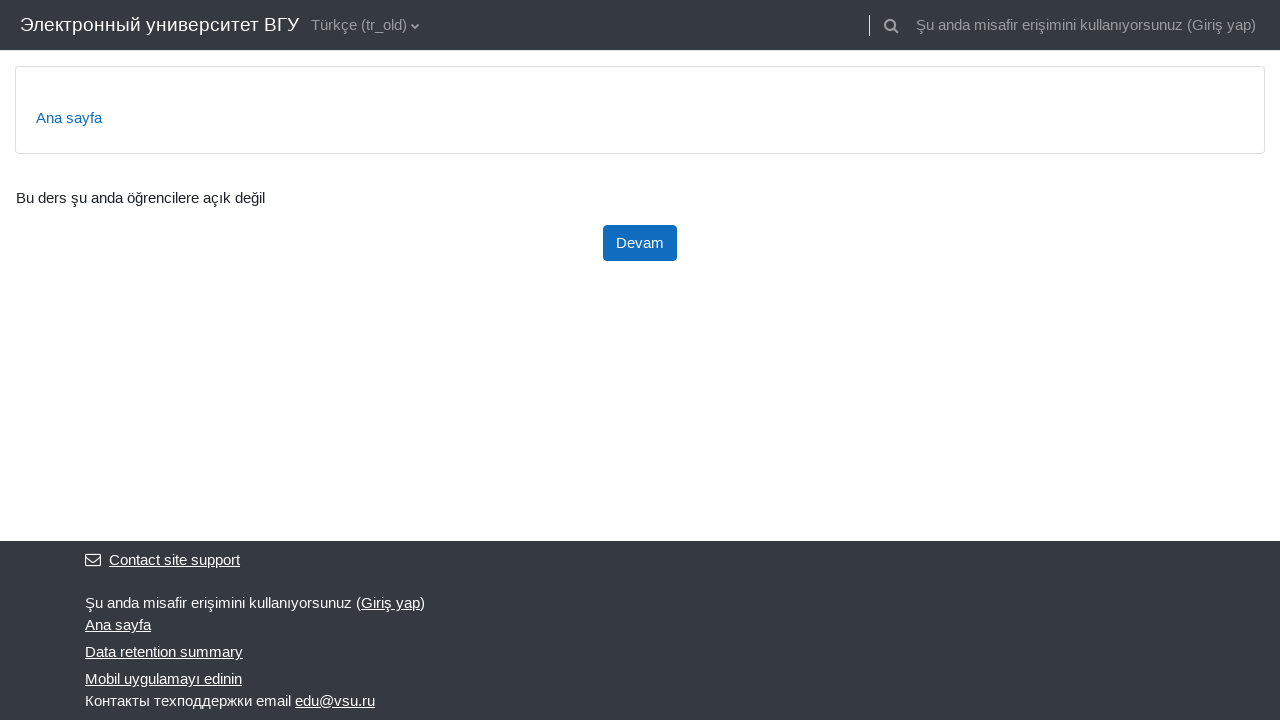

--- FILE ---
content_type: text/html; charset=utf-8
request_url: https://edu.vsu.ru/mod/page/view.php?id=80959&lang=tr_old
body_size: 9620
content:
<!DOCTYPE html>

<html  dir="ltr" lang="" xml:lang="">
<head>
    <title>Uyarı | Образовательный портал "Электронный университет ВГУ"</title>
    <link rel="shortcut icon" href="https://edu.vsu.ru/theme/image.php/classic/theme/1764322059/favicon" />
    <meta http-equiv="Content-Type" content="text/html; charset=utf-8" />
<meta name="keywords" content="moodle, Uyarı | Образовательный портал "Электронный университет ВГУ"" />
<link rel="stylesheet" type="text/css" href="https://edu.vsu.ru/theme/yui_combo.php?rollup/3.17.2/yui-moodlesimple-min.css" /><script id="firstthemesheet" type="text/css">/** Required in order to fix style inclusion problems in IE with YUI **/</script><link rel="stylesheet" type="text/css" href="https://edu.vsu.ru/theme/styles.php/classic/1764322059_1/all" />
<link rel="stylesheet" type="text/css" href="https://edu.vsu.ru/lib/editor/atto/plugins/otiframe/otiframe.css" />
<link rel="stylesheet" type="text/css" href="https://edu.vsu.ru/lib/editor/atto/plugins/otmagnifier/magnifier.css?v=1" />
<link rel="stylesheet" type="text/css" href="https://edu.vsu.ru/filter/syntaxhighlighter/styles/vs.min.css" />
<script>
//<![CDATA[
var M = {}; M.yui = {};
M.pageloadstarttime = new Date();
M.cfg = {"wwwroot":"https:\/\/edu.vsu.ru","homeurl":{},"sesskey":"36b3VS4zgh","sessiontimeout":"10800","sessiontimeoutwarning":1200,"themerev":"1764322059","slasharguments":1,"theme":"classic","iconsystemmodule":"core\/icon_system_fontawesome","jsrev":"1764322059","admin":"admin","svgicons":true,"usertimezone":"Avrupa\/Moscow","language":"tr_old","courseId":1,"courseContextId":33,"contextid":1,"contextInstanceId":0,"langrev":1768613172,"templaterev":"1764322059"};var yui1ConfigFn = function(me) {if(/-skin|reset|fonts|grids|base/.test(me.name)){me.type='css';me.path=me.path.replace(/\.js/,'.css');me.path=me.path.replace(/\/yui2-skin/,'/assets/skins/sam/yui2-skin')}};
var yui2ConfigFn = function(me) {var parts=me.name.replace(/^moodle-/,'').split('-'),component=parts.shift(),module=parts[0],min='-min';if(/-(skin|core)$/.test(me.name)){parts.pop();me.type='css';min=''}
if(module){var filename=parts.join('-');me.path=component+'/'+module+'/'+filename+min+'.'+me.type}else{me.path=component+'/'+component+'.'+me.type}};
YUI_config = {"debug":false,"base":"https:\/\/edu.vsu.ru\/lib\/yuilib\/3.17.2\/","comboBase":"https:\/\/edu.vsu.ru\/theme\/yui_combo.php?","combine":true,"filter":null,"insertBefore":"firstthemesheet","groups":{"yui2":{"base":"https:\/\/edu.vsu.ru\/lib\/yuilib\/2in3\/2.9.0\/build\/","comboBase":"https:\/\/edu.vsu.ru\/theme\/yui_combo.php?","combine":true,"ext":false,"root":"2in3\/2.9.0\/build\/","patterns":{"yui2-":{"group":"yui2","configFn":yui1ConfigFn}}},"moodle":{"name":"moodle","base":"https:\/\/edu.vsu.ru\/theme\/yui_combo.php?m\/1764322059\/","combine":true,"comboBase":"https:\/\/edu.vsu.ru\/theme\/yui_combo.php?","ext":false,"root":"m\/1764322059\/","patterns":{"moodle-":{"group":"moodle","configFn":yui2ConfigFn}},"filter":null,"modules":{"moodle-core-event":{"requires":["event-custom"]},"moodle-core-chooserdialogue":{"requires":["base","panel","moodle-core-notification"]},"moodle-core-dragdrop":{"requires":["base","node","io","dom","dd","event-key","event-focus","moodle-core-notification"]},"moodle-core-popuphelp":{"requires":["moodle-core-tooltip"]},"moodle-core-notification":{"requires":["moodle-core-notification-dialogue","moodle-core-notification-alert","moodle-core-notification-confirm","moodle-core-notification-exception","moodle-core-notification-ajaxexception"]},"moodle-core-notification-dialogue":{"requires":["base","node","panel","escape","event-key","dd-plugin","moodle-core-widget-focusafterclose","moodle-core-lockscroll"]},"moodle-core-notification-alert":{"requires":["moodle-core-notification-dialogue"]},"moodle-core-notification-confirm":{"requires":["moodle-core-notification-dialogue"]},"moodle-core-notification-exception":{"requires":["moodle-core-notification-dialogue"]},"moodle-core-notification-ajaxexception":{"requires":["moodle-core-notification-dialogue"]},"moodle-core-actionmenu":{"requires":["base","event","node-event-simulate"]},"moodle-core-maintenancemodetimer":{"requires":["base","node"]},"moodle-core-tooltip":{"requires":["base","node","io-base","moodle-core-notification-dialogue","json-parse","widget-position","widget-position-align","event-outside","cache-base"]},"moodle-core-blocks":{"requires":["base","node","io","dom","dd","dd-scroll","moodle-core-dragdrop","moodle-core-notification"]},"moodle-core-handlebars":{"condition":{"trigger":"handlebars","when":"after"}},"moodle-core-lockscroll":{"requires":["plugin","base-build"]},"moodle-core-languninstallconfirm":{"requires":["base","node","moodle-core-notification-confirm","moodle-core-notification-alert"]},"moodle-core-formchangechecker":{"requires":["base","event-focus","moodle-core-event"]},"moodle-core_availability-form":{"requires":["base","node","event","event-delegate","panel","moodle-core-notification-dialogue","json"]},"moodle-backup-confirmcancel":{"requires":["node","node-event-simulate","moodle-core-notification-confirm"]},"moodle-backup-backupselectall":{"requires":["node","event","node-event-simulate","anim"]},"moodle-course-management":{"requires":["base","node","io-base","moodle-core-notification-exception","json-parse","dd-constrain","dd-proxy","dd-drop","dd-delegate","node-event-delegate"]},"moodle-course-dragdrop":{"requires":["base","node","io","dom","dd","dd-scroll","moodle-core-dragdrop","moodle-core-notification","moodle-course-coursebase","moodle-course-util"]},"moodle-course-categoryexpander":{"requires":["node","event-key"]},"moodle-course-util":{"requires":["node"],"use":["moodle-course-util-base"],"submodules":{"moodle-course-util-base":{},"moodle-course-util-section":{"requires":["node","moodle-course-util-base"]},"moodle-course-util-cm":{"requires":["node","moodle-course-util-base"]}}},"moodle-form-dateselector":{"requires":["base","node","overlay","calendar"]},"moodle-form-passwordunmask":{"requires":[]},"moodle-form-shortforms":{"requires":["node","base","selector-css3","moodle-core-event"]},"moodle-question-preview":{"requires":["base","dom","event-delegate","event-key","core_question_engine"]},"moodle-question-searchform":{"requires":["base","node"]},"moodle-question-chooser":{"requires":["moodle-core-chooserdialogue"]},"moodle-availability_active-form":{"requires":["base","node","event","moodle-core_availability-form"]},"moodle-availability_assignfeedback-form":{"requires":["base","node","event","moodle-core_availability-form"]},"moodle-availability_badge-form":{"requires":["base","node","event","moodle-core_badge-form"]},"moodle-availability_completion-form":{"requires":["base","node","event","moodle-core_availability-form"]},"moodle-availability_counter-form":{"requires":["base","node","event","moodle-core_availability-form"]},"moodle-availability_coursecompleted-form":{"requires":["base","node","event","moodle-core_availability-form"]},"moodle-availability_date-form":{"requires":["base","node","event","io","moodle-core_availability-form"]},"moodle-availability_duration-form":{"requires":["base","node","event","moodle-core_availability-form"]},"moodle-availability_grade-form":{"requires":["base","node","event","moodle-core_availability-form"]},"moodle-availability_group-form":{"requires":["base","node","event","moodle-core_availability-form"]},"moodle-availability_grouping-form":{"requires":["base","node","event","moodle-core_availability-form"]},"moodle-availability_language-form":{"requires":["base","node","event","node-event-simulate","moodle-core_availability-form"]},"moodle-availability_otcomparison-form":{"requires":["base","node","event","moodle-core_availability-form"]},"moodle-availability_othercompleted-form":{"requires":["base","node","event","moodle-core_availability-form"]},"moodle-availability_password-popup":{"requires":["base","node","event","moodle-core-notification-dialogue","io-base"]},"moodle-availability_password-form":{"requires":["base","node","event","event-valuechange","moodle-core_availability-form"]},"moodle-availability_profile-form":{"requires":["base","node","event","moodle-core_availability-form"]},"moodle-availability_role-form":{"requires":["base","node","event","moodle-core_availability-form"]},"moodle-availability_xp-form":{"requires":["base","node","event","handlebars","moodle-core_availability-form"]},"moodle-mod_assign-history":{"requires":["node","transition"]},"moodle-mod_attendance-groupfilter":{"requires":["base","node"]},"moodle-mod_checklist-linkselect":{"requires":["node","event-valuechange"]},"moodle-mod_offlinequiz-autosave":{"requires":["base","node","event","event-valuechange","node-event-delegate","io-form"]},"moodle-mod_offlinequiz-dragdrop":{"requires":["base","node","io","dom","dd","dd-scroll","moodle-core-dragdrop","moodle-core-notification","moodle-mod_offlinequiz-offlinequizbase","moodle-mod_offlinequiz-util-base","moodle-mod_offlinequiz-util-page","moodle-mod_offlinequiz-util-slot","moodle-course-util"]},"moodle-mod_offlinequiz-offlinequizquestionbank":{"requires":["base","event","node","io","io-form","yui-later","moodle-question-qbankmanager","moodle-qbank_editquestion-chooser","moodle-question-searchform","moodle-core-notification"]},"moodle-mod_offlinequiz-questionchooser":{"requires":["moodle-core-chooserdialogue","moodle-mod_offlinequiz-util","querystring-parse"]},"moodle-mod_offlinequiz-toolboxes":{"requires":["base","node","event","event-key","io","moodle-mod_offlinequiz-offlinequizbase","moodle-mod_offlinequiz-util-slot","moodle-core-notification-ajaxexception"]},"moodle-mod_offlinequiz-modform":{"requires":["base","node","event"]},"moodle-mod_offlinequiz-randomquestion":{"requires":["base","event","node","io","moodle-core-notification-dialogue"]},"moodle-mod_offlinequiz-util":{"requires":["node"],"use":["moodle-mod_offlinequiz-util-base"],"submodules":{"moodle-mod_offlinequiz-util-base":{},"moodle-mod_offlinequiz-util-slot":{"requires":["node","moodle-mod_offlinequiz-util-base"]},"moodle-mod_offlinequiz-util-page":{"requires":["node","moodle-mod_offlinequiz-util-base"]}}},"moodle-mod_offlinequiz-offlinequizbase":{"requires":["base","node"]},"moodle-mod_offlinequiz-repaginate":{"requires":["base","event","node","io","moodle-core-notification-dialogue"]},"moodle-mod_quiz-autosave":{"requires":["base","node","event","event-valuechange","node-event-delegate","io-form"]},"moodle-mod_quiz-dragdrop":{"requires":["base","node","io","dom","dd","dd-scroll","moodle-core-dragdrop","moodle-core-notification","moodle-mod_quiz-quizbase","moodle-mod_quiz-util-base","moodle-mod_quiz-util-page","moodle-mod_quiz-util-slot","moodle-course-util"]},"moodle-mod_quiz-questionchooser":{"requires":["moodle-core-chooserdialogue","moodle-mod_quiz-util","querystring-parse"]},"moodle-mod_quiz-toolboxes":{"requires":["base","node","event","event-key","io","moodle-mod_quiz-quizbase","moodle-mod_quiz-util-slot","moodle-core-notification-ajaxexception"]},"moodle-mod_quiz-modform":{"requires":["base","node","event"]},"moodle-mod_quiz-util":{"requires":["node","moodle-core-actionmenu"],"use":["moodle-mod_quiz-util-base"],"submodules":{"moodle-mod_quiz-util-base":{},"moodle-mod_quiz-util-slot":{"requires":["node","moodle-mod_quiz-util-base"]},"moodle-mod_quiz-util-page":{"requires":["node","moodle-mod_quiz-util-base"]}}},"moodle-mod_quiz-quizbase":{"requires":["base","node"]},"moodle-mod_scheduler-delselected":{"requires":["base","node","event"]},"moodle-mod_scheduler-saveseen":{"requires":["base","node","event"]},"moodle-mod_scheduler-studentlist":{"requires":["base","node","event","io"]},"moodle-message_airnotifier-toolboxes":{"requires":["base","node","io"]},"moodle-block_xp-notification":{"requires":["base","node","handlebars","button-plugin","moodle-core-notification-dialogue"]},"moodle-block_xp-rulepicker":{"requires":["base","node","handlebars","moodle-core-notification-dialogue"]},"moodle-block_xp-filters":{"requires":["base","node","moodle-core-dragdrop","moodle-core-notification-confirm","moodle-block_xp-rulepicker"]},"moodle-filter_glossary-autolinker":{"requires":["base","node","io-base","json-parse","event-delegate","overlay","moodle-core-event","moodle-core-notification-alert","moodle-core-notification-exception","moodle-core-notification-ajaxexception"]},"moodle-filter_mathjaxloader-loader":{"requires":["moodle-core-event"]},"moodle-editor_atto-editor":{"requires":["node","transition","io","overlay","escape","event","event-simulate","event-custom","node-event-html5","node-event-simulate","yui-throttle","moodle-core-notification-dialogue","moodle-core-notification-confirm","moodle-editor_atto-rangy","handlebars","timers","querystring-stringify"]},"moodle-editor_atto-plugin":{"requires":["node","base","escape","event","event-outside","handlebars","event-custom","timers","moodle-editor_atto-menu"]},"moodle-editor_atto-menu":{"requires":["moodle-core-notification-dialogue","node","event","event-custom"]},"moodle-editor_atto-rangy":{"requires":[]},"moodle-report_eventlist-eventfilter":{"requires":["base","event","node","node-event-delegate","datatable","autocomplete","autocomplete-filters"]},"moodle-report_loglive-fetchlogs":{"requires":["base","event","node","io","node-event-delegate"]},"moodle-gradereport_history-userselector":{"requires":["escape","event-delegate","event-key","handlebars","io-base","json-parse","moodle-core-notification-dialogue"]},"moodle-qbank_editquestion-chooser":{"requires":["moodle-core-chooserdialogue"]},"moodle-tool_capability-search":{"requires":["base","node"]},"moodle-tool_lp-dragdrop-reorder":{"requires":["moodle-core-dragdrop"]},"moodle-tool_monitor-dropdown":{"requires":["base","event","node"]},"moodle-assignfeedback_editpdf-editor":{"requires":["base","event","node","io","graphics","json","event-move","event-resize","transition","querystring-stringify-simple","moodle-core-notification-dialog","moodle-core-notification-alert","moodle-core-notification-warning","moodle-core-notification-exception","moodle-core-notification-ajaxexception"]},"moodle-atto_accessibilitychecker-button":{"requires":["color-base","moodle-editor_atto-plugin"]},"moodle-atto_accessibilityhelper-button":{"requires":["moodle-editor_atto-plugin"]},"moodle-atto_align-button":{"requires":["moodle-editor_atto-plugin"]},"moodle-atto_bold-button":{"requires":["moodle-editor_atto-plugin"]},"moodle-atto_c4l-button":{"requires":["moodle-editor_atto-plugin"]},"moodle-atto_charmap-button":{"requires":["moodle-editor_atto-plugin"]},"moodle-atto_chemistry-button":{"requires":["moodle-editor_atto-plugin","moodle-core-event","io","event-valuechange","tabview","array-extras"]},"moodle-atto_clear-button":{"requires":["moodle-editor_atto-plugin"]},"moodle-atto_collapse-button":{"requires":["moodle-editor_atto-plugin"]},"moodle-atto_corrections-button":{"requires":["moodle-editor_atto-plugin"]},"moodle-atto_emojipicker-button":{"requires":["moodle-editor_atto-plugin"]},"moodle-atto_emoticon-button":{"requires":["moodle-editor_atto-plugin"]},"moodle-atto_equation-button":{"requires":["moodle-editor_atto-plugin","moodle-core-event","io","event-valuechange","tabview","array-extras"]},"moodle-atto_fullscreen-button":{"requires":["event-resize","moodle-editor_atto-plugin"]},"moodle-atto_h5p-button":{"requires":["moodle-editor_atto-plugin"]},"moodle-atto_html-beautify":{},"moodle-atto_html-codemirror":{"requires":["moodle-atto_html-codemirror-skin"]},"moodle-atto_html-button":{"requires":["promise","moodle-editor_atto-plugin","moodle-atto_html-beautify","moodle-atto_html-codemirror","event-valuechange"]},"moodle-atto_htmlplus-beautify":{},"moodle-atto_htmlplus-codemirror":{"requires":["moodle-atto_htmlplus-codemirror-skin"]},"moodle-atto_htmlplus-button":{"requires":["moodle-editor_atto-plugin","moodle-atto_htmlplus-beautify","moodle-atto_htmlplus-codemirror","event-valuechange"]},"moodle-atto_image-button":{"requires":["moodle-editor_atto-plugin"]},"moodle-atto_indent-button":{"requires":["moodle-editor_atto-plugin"]},"moodle-atto_italic-button":{"requires":["moodle-editor_atto-plugin"]},"moodle-atto_link-button":{"requires":["moodle-editor_atto-plugin"]},"moodle-atto_managefiles-usedfiles":{"requires":["node","escape"]},"moodle-atto_managefiles-button":{"requires":["moodle-editor_atto-plugin"]},"moodle-atto_media-button":{"requires":["moodle-editor_atto-plugin","moodle-form-shortforms"]},"moodle-atto_noautolink-button":{"requires":["moodle-editor_atto-plugin"]},"moodle-atto_orderedlist-button":{"requires":["moodle-editor_atto-plugin"]},"moodle-atto_otiframe-button":{"requires":["moodle-editor_atto-plugin"]},"moodle-atto_otspoiler-button":{"requires":["moodle-editor_atto-plugin"]},"moodle-atto_recordrtc-recording":{"requires":["moodle-atto_recordrtc-button"]},"moodle-atto_recordrtc-button":{"requires":["moodle-editor_atto-plugin","moodle-atto_recordrtc-recording"]},"moodle-atto_rtl-button":{"requires":["moodle-editor_atto-plugin"]},"moodle-atto_strike-button":{"requires":["moodle-editor_atto-plugin"]},"moodle-atto_styles-button":{"requires":["moodle-editor_atto-plugin"]},"moodle-atto_subscript-button":{"requires":["moodle-editor_atto-plugin"]},"moodle-atto_superscript-button":{"requires":["moodle-editor_atto-plugin"]},"moodle-atto_table-button":{"requires":["moodle-editor_atto-plugin","moodle-editor_atto-menu","event","event-valuechange"]},"moodle-atto_textjustify-button":{"requires":["moodle-editor_atto-plugin"]},"moodle-atto_title-button":{"requires":["moodle-editor_atto-plugin"]},"moodle-atto_underline-button":{"requires":["moodle-editor_atto-plugin"]},"moodle-atto_undo-button":{"requires":["moodle-editor_atto-plugin"]},"moodle-atto_unorderedlist-button":{"requires":["moodle-editor_atto-plugin"]},"moodle-atto_wiris-button":{"requires":["moodle-editor_atto-plugin","get"]},"moodle-atto_wordimport-button":{"requires":["moodle-editor_atto-plugin"]}}},"gallery":{"name":"gallery","base":"https:\/\/edu.vsu.ru\/lib\/yuilib\/gallery\/","combine":true,"comboBase":"https:\/\/edu.vsu.ru\/theme\/yui_combo.php?","ext":false,"root":"gallery\/1764322059\/","patterns":{"gallery-":{"group":"gallery"}}}},"modules":{"core_filepicker":{"name":"core_filepicker","fullpath":"https:\/\/edu.vsu.ru\/lib\/javascript.php\/1764322059\/repository\/filepicker.js","requires":["base","node","node-event-simulate","json","async-queue","io-base","io-upload-iframe","io-form","yui2-treeview","panel","cookie","datatable","datatable-sort","resize-plugin","dd-plugin","escape","moodle-core_filepicker","moodle-core-notification-dialogue"]},"core_comment":{"name":"core_comment","fullpath":"https:\/\/edu.vsu.ru\/lib\/javascript.php\/1764322059\/comment\/comment.js","requires":["base","io-base","node","json","yui2-animation","overlay","escape"]},"mathjax":{"name":"mathjax","fullpath":"https:\/\/cdn.jsdelivr.net\/npm\/mathjax@2.7.9\/MathJax.js?delayStartupUntil=configured"}}};
M.yui.loader = {modules: {}};

//]]>
</script>

<meta name="google-site-verification" content="QG1ZpuBHs2ClIyxTYAnBXUGSfR-WhMxFfHj3Ui6C7io" />
<style>
.texrender {vertical-align:middle;}
#page-admin-index h2 {
padding:0px;
padding-left: 24px;
padding-top: 0;
}
.path-grade-report-grader .gradeparent {
overflow: auto;
}
.topics span.hidden {
    display: none;
}
.topics .hidden a{
color:gray;
}
.plagiarism_apru_submissioncheck .singleselect{
display: none;
}
</style>


	<script src="https://ajax.googleapis.com/ajax/libs/jquery/3.1.1/jquery.min.js"></script>
	<script src="https://ajax.googleapis.com/ajax/libs/jqueryui/1.12.1/jquery-ui.min.js"></script>
    <meta name="viewport" content="width=device-width, initial-scale=1.0">
</head>
<body  id="page-mod-page-view" class="format-site  path-mod path-mod-page chrome dir-ltr lang-tr_old yui-skin-sam yui3-skin-sam edu-vsu-ru pagelayout-base course-1 context-1 ">

<div id="page-wrapper" class="d-print-block">

    <div>
    <a class="sr-only sr-only-focusable" href="#maincontent">Ana içeriğe geç</a>
</div><script src="https://edu.vsu.ru/lib/javascript.php/1764322059/lib/polyfills/polyfill.js"></script>
<script src="https://edu.vsu.ru/theme/yui_combo.php?rollup/3.17.2/yui-moodlesimple-min.js"></script><script src="https://edu.vsu.ru/lib/javascript.php/1764322059/lib/javascript-static.js"></script>
<script>
//<![CDATA[
document.body.className += ' jsenabled';
//]]>
</script>

<script>var u=localStorage.getItem('otLoginWantsUrl');if(u){localStorage.removeItem('otLoginWantsUrl');localStorage.removeItem('otJustRegistered');document.location.href=decodeURI(u)}</script>

    <nav class="fixed-top navbar navbar-bootswatch navbar-expand moodle-has-zindex">
    
        <a href="https://edu.vsu.ru/" class="navbar-brand d-flex align-items-center m-1 p-0 aabtn">
                Электронный университет ВГУ
        </a>
    
        <ul class="navbar-nav d-none d-md-flex">
            <!-- custom_menu -->
            <li class="dropdown nav-item">
    <a class="dropdown-toggle nav-link" id="drop-down-696c38701de21696c38701d1714" data-toggle="dropdown" aria-haspopup="true" aria-expanded="false" href="#" title="Dil" aria-controls="drop-down-menu-696c38701de21696c38701d1714">
        Türkçe ‎(tr_old)‎
    </a>
    <div class="dropdown-menu" role="menu" id="drop-down-menu-696c38701de21696c38701d1714" aria-labelledby="drop-down-696c38701de21696c38701d1714">
                <a class="dropdown-item" role="menuitem" href="https://edu.vsu.ru/mod/page/view.php?id=80959&amp;lang=ru"  lang="ru" >Русский ‎(ru)‎</a>
                <a class="dropdown-item" role="menuitem" href="https://edu.vsu.ru/mod/page/view.php?id=80959&amp;lang=tg"  lang="tg" >Тоҷикӣ ‎(tg)‎</a>
                <a class="dropdown-item" role="menuitem" href="https://edu.vsu.ru/mod/page/view.php?id=80959&amp;lang=de_old"  lang="de" >Deutsch ‎(de_old)‎</a>
                <a class="dropdown-item" role="menuitem" href="https://edu.vsu.ru/mod/page/view.php?id=80959&amp;lang=en"  lang="en" >English ‎(en)‎</a>
                <a class="dropdown-item" role="menuitem" href="https://edu.vsu.ru/mod/page/view.php?id=80959&amp;lang=es"  lang="es" >Español - Internacional ‎(es)‎</a>
                <a class="dropdown-item" role="menuitem" href="https://edu.vsu.ru/mod/page/view.php?id=80959&amp;lang=es_mx_old"  lang="es" >Español - México ‎(es_mx_old)‎</a>
                <a class="dropdown-item" role="menuitem" href="https://edu.vsu.ru/mod/page/view.php?id=80959&amp;lang=es_ve"  lang="es-ve" >Español - Venezuela ‎(es_ve)‎</a>
                <a class="dropdown-item" role="menuitem" href="https://edu.vsu.ru/mod/page/view.php?id=80959&amp;lang=fr_old"  lang="fr" >Français ‎(fr_old)‎</a>
                <a class="dropdown-item" role="menuitem" href="https://edu.vsu.ru/mod/page/view.php?id=80959&amp;lang=pt_old"  lang="pt" >Português - Portugal ‎(pt_old)‎</a>
                <a class="dropdown-item" role="menuitem" href="https://edu.vsu.ru/mod/page/view.php?id=80959&amp;lang=tr_old"  >Türkçe ‎(tr_old)‎</a>
                <a class="dropdown-item" role="menuitem" href="https://edu.vsu.ru/mod/page/view.php?id=80959&amp;lang=tk"  lang="tk" >Turkmen ‎(tk)‎</a>
                <a class="dropdown-item" role="menuitem" href="https://edu.vsu.ru/mod/page/view.php?id=80959&amp;lang=vi"  lang="vi" >Vietnamese ‎(vi)‎</a>
                <a class="dropdown-item" role="menuitem" href="https://edu.vsu.ru/mod/page/view.php?id=80959&amp;lang=ar"  lang="ar" >العربية ‎(ar)‎</a>
                <a class="dropdown-item" role="menuitem" href="https://edu.vsu.ru/mod/page/view.php?id=80959&amp;lang=fa"  lang="fa" >فارسی ‎(fa)‎</a>
                <a class="dropdown-item" role="menuitem" href="https://edu.vsu.ru/mod/page/view.php?id=80959&amp;lang=zh_cn"  lang="zh" >简体中文 ‎(zh_cn)‎</a>
    </div>
</li>
            <!-- page_heading_menu -->
            
        </ul>
        <div id="usernavigation" class="navbar-nav my-1 ml-auto">
            <div class="divider border-left h-50 align-self-center mx-1"></div>
            <div id="searchinput-navbar-696c38701e204696c38701d1715" class="simplesearchform">
    <div class="collapse" id="searchform-navbar">
        <form autocomplete="off" action="https://edu.vsu.ru/search/index.php" method="get" accept-charset="utf-8" class="mform form-inline searchform-navbar">
                <input type="hidden" name="context" value="1">
            <div class="input-group">
                <label for="searchinput-696c38701e204696c38701d1715">
                    <span class="sr-only">Ara</span>
                </label>
                    <input type="text"
                       id="searchinput-696c38701e204696c38701d1715"
                       class="form-control withclear"
                       placeholder="Ara"
                       aria-label="Ara"
                       name="q"
                       data-region="input"
                       autocomplete="off"
                    >
                    <a class="btn btn-close"
                        data-action="closesearch"
                        data-toggle="collapse"
                        href="#searchform-navbar"
                        role="button"
                    >
                        <i class="icon fa fa-times fa-fw " aria-hidden="true"  ></i>
                        <span class="sr-only">Kapat</span>
                    </a>
                <div class="input-group-append">
                    <button type="submit" class="btn btn-submit" data-action="submit">
                        <i class="icon fa fa-search fa-fw " aria-hidden="true"  ></i>
                        <span class="sr-only">Ara</span>
                    </button>
                </div>
            </div>
        </form>
    </div>
    <a
        class="btn btn-open rounded-0 nav-link"
        data-toggle="collapse"
        data-action="opensearch"
        href="#searchform-navbar"
        role="button"
        aria-expanded="false"
        aria-controls="searchform-navbar"
        title="Toggle search input"
    >
        <i class="icon fa fa-search fa-fw " aria-hidden="true"  ></i>
        <span class="sr-only">Toggle search input</span>
    </a>
</div>
            
            <div class="d-flex align-items-stretch usermenu-container" data-region="usermenu">
                <div class="usermenu"><span class="login nav-link">Şu anda misafir erişimini kullanıyorsunuz (<a href="https://edu.vsu.ru/login/index.php">Giriş yap</a>)</span></div>
            </div>
        </div>
    </nav>

    <div id="page" class="container-fluid d-print-block">
        <header id="page-header" class="row">
    <div class="col-12 pt-3 pb-3">
        <div class="card ">
            <div class="card-body ">
                <div class="d-flex align-items-center">
                    <div class="mr-auto">
                    <div class="page-context-header"><div class="page-header-headings"><h1></h1></div></div>
                    </div>
                    <div class="header-actions-container flex-shrink-0" data-region="header-actions-container">
                    </div>
                </div>
                <div class="d-flex flex-wrap">
                    <div id="page-navbar">
                        <nav aria-label="Site içi ilerleme yolu">
    <ol class="breadcrumb">
                <li class="breadcrumb-item">
                    <a href="https://edu.vsu.ru/" aria-current="page" >Ana sayfa</a>
                </li>
        </ol>
</nav>
                    </div>
                    <div class="ml-auto d-flex">
                        
                    </div>
                    <div id="course-header">
                        
                    </div>
                </div>
            </div>
        </div>
    </div>
</header>

        <div id="page-content" class="row   d-print-block">
            <div id="region-main-box" class="region-main">
                <section id="region-main" class="region-main-content" aria-label="İçerik">
                    <span class="notifications" id="user-notifications"></span>
                    <div role="main"><span id="maincontent"></span><div id="notice" class="box py-3 generalbox">Bu ders şu anda öğrencilere açık değil</div><div class="continuebutton">
    <form method="get" action="https://edu.vsu.ru/" >
        <button type="submit" class="btn btn-primary"
            id="single_button696c38701d17120"
            
            
            >Devam</button>
    </form>
</div></div>
                    
                    
                </section>
            </div>
            <div class="columnleft blockcolumn ">
                <section data-region="blocks-column" class="d-print-none" aria-label="Bloklar">
                    <aside id="block-region-side-pre" class="block-region" data-blockregion="side-pre" data-droptarget="1"></aside>
                </section>
            </div>

            <div class="columnright blockcolumn ">
                <section data-region="blocks-column" class="d-print-none" aria-label="Bloklar">
                    <aside id="block-region-side-post" class="block-region" data-blockregion="side-post" data-droptarget="1"></aside>
                </section>
            </div>
        </div>
    </div>
    
    <footer id="page-footer" class="footer-dark bg-dark text-light">
        <div class="container footer-dark-inner">
            <div id="course-footer"></div>
    
            <div class="pb-3">
                    <div class="footer-support-link"><a href="https://edu.vsu.ru/user/contactsitesupport.php"><i class="icon fa fa-envelope-o fa-fw " aria-hidden="true"  ></i>Contact site support</a></div>
            </div>
    
            <div class="logininfo">Şu anda misafir erişimini kullanıyorsunuz (<a href="https://edu.vsu.ru/login/index.php">Giriş yap</a>)</div>
            <div class="tool_usertours-resettourcontainer"></div>
            <div class="homelink"><a href="https://edu.vsu.ru/">Ana sayfa</a></div>
            <nav class="nav navbar-nav d-md-none" aria-label="Özelleştirilmiş menü">
                    <ul class="list-unstyled pt-3">
                                        <li><a href="#" title="Dil">Türkçe ‎(tr_old)‎</a></li>
                                    <li>
                                        <ul class="list-unstyled ml-3">
                                                            <li><a href="https://edu.vsu.ru/mod/page/view.php?id=80959&amp;lang=ru" title="Dil">Русский ‎(ru)‎</a></li>
                                                            <li><a href="https://edu.vsu.ru/mod/page/view.php?id=80959&amp;lang=tg" title="Dil">Тоҷикӣ ‎(tg)‎</a></li>
                                                            <li><a href="https://edu.vsu.ru/mod/page/view.php?id=80959&amp;lang=de_old" title="Dil">Deutsch ‎(de_old)‎</a></li>
                                                            <li><a href="https://edu.vsu.ru/mod/page/view.php?id=80959&amp;lang=en" title="Dil">English ‎(en)‎</a></li>
                                                            <li><a href="https://edu.vsu.ru/mod/page/view.php?id=80959&amp;lang=es" title="Dil">Español - Internacional ‎(es)‎</a></li>
                                                            <li><a href="https://edu.vsu.ru/mod/page/view.php?id=80959&amp;lang=es_mx_old" title="Dil">Español - México ‎(es_mx_old)‎</a></li>
                                                            <li><a href="https://edu.vsu.ru/mod/page/view.php?id=80959&amp;lang=es_ve" title="Dil">Español - Venezuela ‎(es_ve)‎</a></li>
                                                            <li><a href="https://edu.vsu.ru/mod/page/view.php?id=80959&amp;lang=fr_old" title="Dil">Français ‎(fr_old)‎</a></li>
                                                            <li><a href="https://edu.vsu.ru/mod/page/view.php?id=80959&amp;lang=pt_old" title="Dil">Português - Portugal ‎(pt_old)‎</a></li>
                                                            <li><a href="https://edu.vsu.ru/mod/page/view.php?id=80959&amp;lang=tr_old" title="Dil">Türkçe ‎(tr_old)‎</a></li>
                                                            <li><a href="https://edu.vsu.ru/mod/page/view.php?id=80959&amp;lang=tk" title="Dil">Turkmen ‎(tk)‎</a></li>
                                                            <li><a href="https://edu.vsu.ru/mod/page/view.php?id=80959&amp;lang=vi" title="Dil">Vietnamese ‎(vi)‎</a></li>
                                                            <li><a href="https://edu.vsu.ru/mod/page/view.php?id=80959&amp;lang=ar" title="Dil">العربية ‎(ar)‎</a></li>
                                                            <li><a href="https://edu.vsu.ru/mod/page/view.php?id=80959&amp;lang=fa" title="Dil">فارسی ‎(fa)‎</a></li>
                                                            <li><a href="https://edu.vsu.ru/mod/page/view.php?id=80959&amp;lang=zh_cn" title="Dil">简体中文 ‎(zh_cn)‎</a></li>
                                        </ul>
                                    </li>
                    </ul>
            </nav>
            <div class="tool_dataprivacy"><a href="https://edu.vsu.ru/admin/tool/dataprivacy/summary.php">Data retention summary</a></div><a class="mobilelink" href="https://download.moodle.org/mobile?version=2022112808&amp;lang=tr_old&amp;iosappid=633359593&amp;androidappid=com.moodle.moodlemobile">Mobil uygulamayı edinin</a>
            
            
<br>Контакты  техподдержки email <a href="mailto:edu@vsu.ru">edu@vsu.ru</a><br>
<script>
//<![CDATA[
var require = {
    baseUrl : 'https://edu.vsu.ru/lib/requirejs.php/1764322059/',
    // We only support AMD modules with an explicit define() statement.
    enforceDefine: true,
    skipDataMain: true,
    waitSeconds : 0,

    paths: {
        jquery: 'https://edu.vsu.ru/lib/javascript.php/1764322059/lib/jquery/jquery-3.6.1.min',
        jqueryui: 'https://edu.vsu.ru/lib/javascript.php/1764322059/lib/jquery/ui-1.13.2/jquery-ui.min',
        jqueryprivate: 'https://edu.vsu.ru/lib/javascript.php/1764322059/lib/requirejs/jquery-private'
    },

    // Custom jquery config map.
    map: {
      // '*' means all modules will get 'jqueryprivate'
      // for their 'jquery' dependency.
      '*': { jquery: 'jqueryprivate' },
      // Stub module for 'process'. This is a workaround for a bug in MathJax (see MDL-60458).
      '*': { process: 'core/first' },

      // 'jquery-private' wants the real jQuery module
      // though. If this line was not here, there would
      // be an unresolvable cyclic dependency.
      jqueryprivate: { jquery: 'jquery' }
    }
};

//]]>
</script>
<script src="https://edu.vsu.ru/lib/javascript.php/1764322059/lib/requirejs/require.min.js"></script>
<script>
//<![CDATA[
M.util.js_pending("core/first");
require(['core/first'], function() {
require(['core/prefetch'])
;
require.config({"paths":{"tableExport":"https:\/\/edu.vsu.ru\/local\/opentechnology\/js\/tableexport.jquery.plugin\/tableExport.min","bootstrap-table":"https:\/\/edu.vsu.ru\/local\/opentechnology\/js\/bootstrap-table\/bootstrap-table.min","bootstrap-table-locale-all":"https:\/\/edu.vsu.ru\/local\/opentechnology\/js\/bootstrap-table\/bootstrap-table-locale-all.min","bootstrap-table-toolbar":"https:\/\/edu.vsu.ru\/local\/opentechnology\/js\/bootstrap-table\/extensions\/toolbar\/bootstrap-table-toolbar.min","bootstrap-table-export":"https:\/\/edu.vsu.ru\/local\/opentechnology\/js\/bootstrap-table\/extensions\/export\/bootstrap-table-export.min"},"shim":{"bootstrap-table":{"deps":["jquery"],"exports":"$.fn.bootstrapTable"},"bootstrap-table-locale-all":{"deps":["bootstrap-table"],"exports":"$.fn.bootstrapTable.defaults"},"bootstrap-table-toolbar":{"deps":["bootstrap-table"],"exports":"$.fn.bootstrapTable.defaults"},"bootstrap-table-page-changed":{"deps":["bootstrap-table"],"exports":"$.fn.bootstrapTable.defaults"},"tableExport":{"deps":["jquery"],"exports":"$.fn.extend"},"bootstrap-table-export":{"deps":["bootstrap-table"],"exports":"$.fn.bootstrapTable.defaults"}}});
M.util.js_pending('atto_otiframe/otiframe'); require(['atto_otiframe/otiframe'], function(amd) {amd.init(); M.util.js_complete('atto_otiframe/otiframe');});;
M.util.js_pending('atto_otmagnifier/otmagnifier'); require(['atto_otmagnifier/otmagnifier'], function(amd) {amd.init(); M.util.js_complete('atto_otmagnifier/otmagnifier');});;
require(["media_videojs/loader"], function(loader) {
    loader.setUp('tr');
});;
M.util.js_pending('filter_syntaxhighlighter/hljs'); require(['filter_syntaxhighlighter/hljs'], function(amd) {amd.initHighlighting(); M.util.js_complete('filter_syntaxhighlighter/hljs');});;

require(['jquery', 'core/custom_interaction_events'], function($, CustomEvents) {
    CustomEvents.define('#single_select696c38701d1713', [CustomEvents.events.accessibleChange]);
    $('#single_select696c38701d1713').on(CustomEvents.events.accessibleChange, function() {
        var ignore = $(this).find(':selected').attr('data-ignore');
        if (typeof ignore === typeof undefined) {
            $('#single_select_f696c38701d1712').submit();
        }
    });
});
;

require(
[
    'jquery',
],
function(
    $
) {
    var uniqid = "696c38701e204696c38701d1715";
    var container = $('#searchinput-navbar-' + uniqid);
    var opensearch = container.find('[data-action="opensearch"]');
    var input = container.find('[data-region="input"]');
    var submit = container.find('[data-action="submit"]');

    submit.on('click', function(e) {
        if (input.val() === '') {
            e.preventDefault();
        }
    });
    container.on('hidden.bs.collapse', function() {
        opensearch.removeClass('d-none');
        input.val('');
    });
    container.on('show.bs.collapse', function() {
        opensearch.addClass('d-none');
    });
    container.on('shown.bs.collapse', function() {
        input.focus();
    });
});
;
function legacy_activity_onclick_handler_1(e) { e.halt(); window.open('https://edu.vsu.ru/mod/url/view.php?id=51851&redirect=1'); return false; };
function legacy_activity_onclick_handler_2(e) { e.halt(); window.open('https://edu.vsu.ru/mod/url/view.php?id=51852&redirect=1'); return false; };
function legacy_activity_onclick_handler_3(e) { e.halt(); window.open('https://edu.vsu.ru/mod/resource/view.php?id=46657&redirect=1', '', 'width=900,height=800,toolbar=no,location=no,menubar=no,copyhistory=no,status=no,directories=no,scrollbars=yes,resizable=yes'); return false; };
function legacy_activity_onclick_handler_4(e) { e.halt(); window.open('https://edu.vsu.ru/mod/url/view.php?id=38319&redirect=1'); return false; };
function legacy_activity_onclick_handler_5(e) { e.halt(); window.open('https://edu.vsu.ru/mod/url/view.php?id=46147&redirect=1'); return false; };
function legacy_activity_onclick_handler_6(e) { e.halt(); window.open('https://edu.vsu.ru/mod/url/view.php?id=37499&redirect=1'); return false; };
function legacy_activity_onclick_handler_7(e) { e.halt(); window.open('https://edu.vsu.ru/mod/url/view.php?id=37358&redirect=1'); return false; };
function legacy_activity_onclick_handler_8(e) { e.halt(); window.open('https://edu.vsu.ru/mod/url/view.php?id=38221&redirect=1'); return false; };
function legacy_activity_onclick_handler_9(e) { e.halt(); window.open('https://edu.vsu.ru/mod/url/view.php?id=25697&redirect=1'); return false; };
function legacy_activity_onclick_handler_10(e) { e.halt(); window.open('https://edu.vsu.ru/mod/url/view.php?id=37676&redirect=1'); return false; };
function legacy_activity_onclick_handler_11(e) { e.halt(); window.open('https://edu.vsu.ru/mod/url/view.php?id=37617&redirect=1'); return false; };
function legacy_activity_onclick_handler_12(e) { e.halt(); window.open('https://edu.vsu.ru/mod/resource/view.php?id=55884&redirect=1', '', 'width=750,height=650,toolbar=no,location=no,menubar=no,copyhistory=no,status=no,directories=no,scrollbars=yes,resizable=yes'); return false; };

require(['jquery', 'core/custom_interaction_events'], function($, CustomEvents) {
    CustomEvents.define('#single_select696c38701d17119', [CustomEvents.events.accessibleChange]);
    $('#single_select696c38701d17119').on(CustomEvents.events.accessibleChange, function() {
        var ignore = $(this).find(':selected').attr('data-ignore');
        if (typeof ignore === typeof undefined) {
            $('#single_select_f696c38701d17118').submit();
        }
    });
});
;

M.util.js_pending('theme_boost/loader');
require(['theme_boost/loader'], function() {
    M.util.js_complete('theme_boost/loader');
});
;
M.util.js_pending('local_opentechnology/pendingevents'); require(['local_opentechnology/pendingevents'], function(amd) {amd.init(); M.util.js_complete('local_opentechnology/pendingevents');});;
M.util.js_pending('core/notification'); require(['core/notification'], function(amd) {amd.init(1, []); M.util.js_complete('core/notification');});;
M.util.js_pending('core/log'); require(['core/log'], function(amd) {amd.setConfig({"level":"warn"}); M.util.js_complete('core/log');});;
M.util.js_pending('core/page_global'); require(['core/page_global'], function(amd) {amd.init(); M.util.js_complete('core/page_global');});;
M.util.js_pending('core/utility'); require(['core/utility'], function(amd) {M.util.js_complete('core/utility');});
    M.util.js_complete("core/first");
});
//]]>
</script>
<script>
//<![CDATA[
M.str = {"moodle":{"lastmodified":"En son de\u011fi\u015ftirme","name":"Ad","error":"Hata","info":"Bilgi","yes":"Evet","no":"Hay\u0131r","ok":"Tamam","cancel":"\u0130ptal","confirm":"Onayla","areyousure":"Emin misiniz?","closebuttontitle":"Kapat","unknownerror":"Bilinmeyen hata","file":"Dosya","url":"URL","collapseall":"Hepsini daralt","expandall":"Hepsini geni\u015flet"},"repository":{"type":"T\u00fcr","size":"Boyut","invalidjson":"Ge\u00e7ersiz JSON ifadesi","nofilesattached":"Dosya ili\u015fkilendirilmedi","filepicker":"Dosya se\u00e7ici","logout":"\u00c7\u0131k\u0131\u015f","nofilesavailable":"Uygun dosya yok","norepositoriesavailable":"Maalesef, mevcut depolar\u0131n\u0131zdan hi\u00e7biri bu bi\u00e7imde dosya d\u00f6nd\u00fcremez.","fileexistsdialogheader":"Bu dosya var","fileexistsdialog_editor":"Bu ada sahip bir dosya, d\u00fczenlemekte oldu\u011funuz metne zaten eklenmi\u015ftir.","fileexistsdialog_filemanager":"Bu isimle zaten bir dosya var","renameto":"\u015e\u00f6yle yeniden adland\u0131r \"{$a}\"","referencesexist":"Bu dosyay\u0131 kaynak olarak kullanan {$a} tane takma ad\/k\u0131sayol dosyalar\u0131 var","select":"Se\u00e7"},"admin":{"confirmdeletecomments":"Yorumlar\u0131 silmek \u00fczeresiniz, emin misiniz ?","confirmation":"Onay"},"debug":{"debuginfo":"Debug info","line":"Line","stacktrace":"Stack trace"},"langconfig":{"labelsep":":"}};
//]]>
</script>
<script>
//<![CDATA[
(function() {Y.use("moodle-filter_mathjaxloader-loader",function() {M.filter_mathjaxloader.configure({"mathjaxconfig":"\nMathJax.Hub.Config({\r\n    config: [\"Accessible.js\", \"Safe.js\"],\r\n    errorSettings: { message: [\"!\"] },\r\n    skipStartupTypeset: true,\r\n    TeX: {extensions: [\"mhchem.js\",\"color.js\",\"AMSmath.js\",\"AMSsymbols.js\",\"noErrors.js\",\"noUndefined.js\"]},\r\n    messageStyle: \"none\"\r\n});\r\n","lang":"tr"});
});
Y.use("moodle-filter_glossary-autolinker",function() {M.filter_glossary.init_filter_autolinking({"courseid":0});
});
M.util.help_popups.setup(Y);
 M.util.js_pending('random696c38701d17121'); Y.on('domready', function() { M.util.js_complete("init");  M.util.js_complete('random696c38701d17121'); });
})();
//]]>
</script>

        </div>
    </footer>
</div>

</body>
</html>